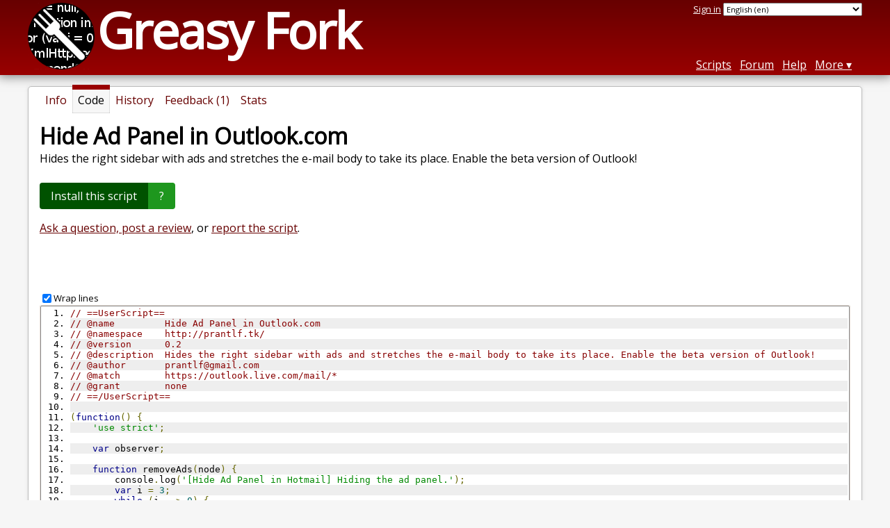

--- FILE ---
content_type: text/html; charset=utf-8
request_url: https://greasyfork.org/en/scripts/29849-hide-ad-panel-in-outlook-com/code
body_size: 5354
content:


<!DOCTYPE html>
<html lang="en">
<head>
  <title>Hide Ad Panel in Outlook.com - Source code</title>
  <meta name="description" value="Source code for Hide Ad Panel in Outlook.com">
  <meta name="viewport" content="width=device-width, initial-scale=1">
  
  <script src="/vite/assets/application-Bcr1yigv.js" crossorigin="anonymous" type="module"></script><link rel="stylesheet" href="/vite/assets/application-Cf8nbCem.css" media="screen" />
    <meta name="csrf-param" content="authenticity_token" />
<meta name="csrf-token" content="WHEyboTZaVNMvnRKYqVyhBIF6DL-OUtVj6e5ROhvXAioowyr3tskXhWOUK7F5cgH63GBp19QrYgFm63wm253Yg" />
    <meta name="clckd" content="bf6242cc3039bff31a7815dff8ee247b" />
    <meta name="lhverifycode" content="32dc01246faccb7f5b3cad5016dd5033" />
  <link rel="canonical" href="https://greasyfork.org/en/scripts/29849-hide-ad-panel-in-outlook-com/code">
  <link rel="icon" href="/vite/assets/blacklogo16-DftkYuVe.png">
  <link rel="stylesheet" href="https://fonts.googleapis.com/css?family=Open+Sans&amp;display=swap" media="print" onload="this.media='all'; this.onload=null;">
<noscript><link rel="stylesheet" href="https://fonts.googleapis.com/css?family=Open+Sans&amp;display=swap"></noscript>

    <link rel="alternate" hreflang="x-default" href="/scripts/29849-hide-ad-panel-in-outlook-com/code">
      <link rel="alternate" hreflang="ar" href="/ar/scripts/29849-hide-ad-panel-in-outlook-com/code">
      <link rel="alternate" hreflang="be" href="/be/scripts/29849-hide-ad-panel-in-outlook-com/code">
      <link rel="alternate" hreflang="bg" href="/bg/scripts/29849-hide-ad-panel-in-outlook-com/code">
      <link rel="alternate" hreflang="ckb" href="/ckb/scripts/29849-hide-ad-panel-in-outlook-com/code">
      <link rel="alternate" hreflang="cs" href="/cs/scripts/29849-hide-ad-panel-in-outlook-com/code">
      <link rel="alternate" hreflang="da" href="/da/scripts/29849-hide-ad-panel-in-outlook-com/code">
      <link rel="alternate" hreflang="de" href="/de/scripts/29849-hide-ad-panel-in-outlook-com/code">
      <link rel="alternate" hreflang="el" href="/el/scripts/29849-hide-ad-panel-in-outlook-com/code">
      <link rel="alternate" hreflang="en" href="/en/scripts/29849-hide-ad-panel-in-outlook-com/code">
      <link rel="alternate" hreflang="eo" href="/eo/scripts/29849-hide-ad-panel-in-outlook-com/code">
      <link rel="alternate" hreflang="es" href="/es/scripts/29849-hide-ad-panel-in-outlook-com/code">
      <link rel="alternate" hreflang="es-419" href="/es-419/scripts/29849-hide-ad-panel-in-outlook-com/code">
      <link rel="alternate" hreflang="fi" href="/fi/scripts/29849-hide-ad-panel-in-outlook-com/code">
      <link rel="alternate" hreflang="fr" href="/fr/scripts/29849-hide-ad-panel-in-outlook-com/code">
      <link rel="alternate" hreflang="fr-CA" href="/fr-CA/scripts/29849-hide-ad-panel-in-outlook-com/code">
      <link rel="alternate" hreflang="he" href="/he/scripts/29849-hide-ad-panel-in-outlook-com/code">
      <link rel="alternate" hreflang="hr" href="/hr/scripts/29849-hide-ad-panel-in-outlook-com/code">
      <link rel="alternate" hreflang="hu" href="/hu/scripts/29849-hide-ad-panel-in-outlook-com/code">
      <link rel="alternate" hreflang="id" href="/id/scripts/29849-hide-ad-panel-in-outlook-com/code">
      <link rel="alternate" hreflang="it" href="/it/scripts/29849-hide-ad-panel-in-outlook-com/code">
      <link rel="alternate" hreflang="ja" href="/ja/scripts/29849-hide-ad-panel-in-outlook-com/code">
      <link rel="alternate" hreflang="ka" href="/ka/scripts/29849-hide-ad-panel-in-outlook-com/code">
      <link rel="alternate" hreflang="ko" href="/ko/scripts/29849-hide-ad-panel-in-outlook-com/code">
      <link rel="alternate" hreflang="mr" href="/mr/scripts/29849-hide-ad-panel-in-outlook-com/code">
      <link rel="alternate" hreflang="nb" href="/nb/scripts/29849-hide-ad-panel-in-outlook-com/code">
      <link rel="alternate" hreflang="nl" href="/nl/scripts/29849-hide-ad-panel-in-outlook-com/code">
      <link rel="alternate" hreflang="pl" href="/pl/scripts/29849-hide-ad-panel-in-outlook-com/code">
      <link rel="alternate" hreflang="pt-BR" href="/pt-BR/scripts/29849-hide-ad-panel-in-outlook-com/code">
      <link rel="alternate" hreflang="ro" href="/ro/scripts/29849-hide-ad-panel-in-outlook-com/code">
      <link rel="alternate" hreflang="ru" href="/ru/scripts/29849-hide-ad-panel-in-outlook-com/code">
      <link rel="alternate" hreflang="sk" href="/sk/scripts/29849-hide-ad-panel-in-outlook-com/code">
      <link rel="alternate" hreflang="sr" href="/sr/scripts/29849-hide-ad-panel-in-outlook-com/code">
      <link rel="alternate" hreflang="sv" href="/sv/scripts/29849-hide-ad-panel-in-outlook-com/code">
      <link rel="alternate" hreflang="th" href="/th/scripts/29849-hide-ad-panel-in-outlook-com/code">
      <link rel="alternate" hreflang="tr" href="/tr/scripts/29849-hide-ad-panel-in-outlook-com/code">
      <link rel="alternate" hreflang="uk" href="/uk/scripts/29849-hide-ad-panel-in-outlook-com/code">
      <link rel="alternate" hreflang="ug" href="/ug/scripts/29849-hide-ad-panel-in-outlook-com/code">
      <link rel="alternate" hreflang="vi" href="/vi/scripts/29849-hide-ad-panel-in-outlook-com/code">
      <link rel="alternate" hreflang="zh-CN" href="/zh-CN/scripts/29849-hide-ad-panel-in-outlook-com/code">
      <link rel="alternate" hreflang="zh-TW" href="/zh-TW/scripts/29849-hide-ad-panel-in-outlook-com/code">


  <link rel="search" href="/en/opensearch.xml" type="application/opensearchdescription+xml" title="Greasy Fork search" hreflang="en">

    <!-- Global site tag (gtag.js) - Google Analytics -->
    <script async src="https://www.googletagmanager.com/gtag/js?id=G-7NMRNRYW7C"></script>
    <script>
      window.dataLayer = window.dataLayer || [];
      function gtag(){dataLayer.push(arguments);}
      gtag('js', new Date());
      gtag('config', 'G-7NMRNRYW7C', {
        'ad_method': 'ea',
        'ad_method_variant': '',
        'action': 'scripts/show_code'
      });
    </script>

    <script async src="https://media.ethicalads.io/media/client/ethicalads.min.js" onerror="if (typeof gtag !== 'undefined') { gtag('event', 'EthicalAds placement', { 'ea_campaign_type': '(error)' })};switchToEaFallback()"></script>

    <meta name="twitter:card" content="summary">
  <meta property="og:title" content="Hide Ad Panel in Outlook.com">
  <meta property="og:url" content="https://greasyfork.org/scripts/29849-hide-ad-panel-in-outlook-com">
  <meta property="og:description" content="Hides the right sidebar with ads and stretches the e-mail body to take its place. Enable the beta version of Outlook!">

</head>
<body>

  <header id="main-header">
    <div class="width-constraint">
      <div id="site-name">
        <a href="/en"><img alt="" width="96" height="96" src="/vite/assets/blacklogo96-CxYTSM_T.png" /></a>
        <div id="site-name-text">
          <h1><a href="/en">Greasy Fork</a></h1>
        </div>
      </div>
      <div id="site-nav">
        <div id="nav-user-info">
            <span class="sign-in-link"><a rel="nofollow" href="/en/users/sign_in?return_to=%2Fen%2Fscripts%2F29849-hide-ad-panel-in-outlook-com%2Fcode">Sign in</a></span>

                      <form class="language-selector" action="/scripts/29849-hide-ad-panel-in-outlook-com/code">
              <select class="language-selector-locale" name="locale" data-translate-url="https://github.com/greasyfork-org/greasyfork/wiki/Translating-Greasy-Fork">
                    <option data-language-url="/ar/scripts/29849-hide-ad-panel-in-outlook-com/code" value="ar">
                      Arabic (ar)
                    </option>
                    <option data-language-url="/be/scripts/29849-hide-ad-panel-in-outlook-com/code" value="be">
                      Belarusian (be)
                    </option>
                    <option data-language-url="/nb/scripts/29849-hide-ad-panel-in-outlook-com/code" value="nb">
                      Bokmål, Norwegian (nb)
                    </option>
                    <option data-language-url="/bg/scripts/29849-hide-ad-panel-in-outlook-com/code" value="bg">
                      Bulgarian (bg)
                    </option>
                    <option data-language-url="/zh-CN/scripts/29849-hide-ad-panel-in-outlook-com/code" value="zh-CN">
                      Chinese (China) (zh-CN)
                    </option>
                    <option data-language-url="/zh-TW/scripts/29849-hide-ad-panel-in-outlook-com/code" value="zh-TW">
                      Chinese (Taiwan) (zh-TW)
                    </option>
                    <option data-language-url="/hr/scripts/29849-hide-ad-panel-in-outlook-com/code" value="hr">
                      Croatian (hr)
                    </option>
                    <option data-language-url="/cs/scripts/29849-hide-ad-panel-in-outlook-com/code" value="cs">
                      Czech (cs)
                    </option>
                    <option data-language-url="/da/scripts/29849-hide-ad-panel-in-outlook-com/code" value="da">
                      Danish (da)
                    </option>
                    <option data-language-url="/nl/scripts/29849-hide-ad-panel-in-outlook-com/code" value="nl">
                      Dutch (nl)
                    </option>
                    <option data-language-url="/en/scripts/29849-hide-ad-panel-in-outlook-com/code" value="en" selected>
                      English (en)
                    </option>
                    <option data-language-url="/es-419/scripts/29849-hide-ad-panel-in-outlook-com/code" value="es-419">
                      Español Latinoamericano (es-419)
                    </option>
                    <option data-language-url="/eo/scripts/29849-hide-ad-panel-in-outlook-com/code" value="eo">
                      Esperanto (eo)
                    </option>
                    <option data-language-url="/fi/scripts/29849-hide-ad-panel-in-outlook-com/code" value="fi">
                      Finnish (fi)
                    </option>
                    <option data-language-url="/fr/scripts/29849-hide-ad-panel-in-outlook-com/code" value="fr">
                      French (fr)
                    </option>
                    <option data-language-url="/fr-CA/scripts/29849-hide-ad-panel-in-outlook-com/code" value="fr-CA">
                      French (Canada) (fr-CA)
                    </option>
                    <option data-language-url="/ka/scripts/29849-hide-ad-panel-in-outlook-com/code" value="ka">
                      Georgian (ka)
                    </option>
                    <option data-language-url="/de/scripts/29849-hide-ad-panel-in-outlook-com/code" value="de">
                      German (de)
                    </option>
                    <option data-language-url="/el/scripts/29849-hide-ad-panel-in-outlook-com/code" value="el">
                      Greek, Modern (1453-) (el)
                    </option>
                    <option data-language-url="/he/scripts/29849-hide-ad-panel-in-outlook-com/code" value="he">
                      Hebrew (he)
                    </option>
                    <option data-language-url="/hu/scripts/29849-hide-ad-panel-in-outlook-com/code" value="hu">
                      Hungarian (hu)
                    </option>
                    <option data-language-url="/id/scripts/29849-hide-ad-panel-in-outlook-com/code" value="id">
                      Indonesian (id)
                    </option>
                    <option data-language-url="/it/scripts/29849-hide-ad-panel-in-outlook-com/code" value="it">
                      Italian (it)
                    </option>
                    <option data-language-url="/ja/scripts/29849-hide-ad-panel-in-outlook-com/code" value="ja">
                      Japanese (ja)
                    </option>
                    <option data-language-url="/ko/scripts/29849-hide-ad-panel-in-outlook-com/code" value="ko">
                      Korean (ko)
                    </option>
                    <option data-language-url="/mr/scripts/29849-hide-ad-panel-in-outlook-com/code" value="mr">
                      Marathi (mr)
                    </option>
                    <option data-language-url="/pl/scripts/29849-hide-ad-panel-in-outlook-com/code" value="pl">
                      Polish (pl)
                    </option>
                    <option data-language-url="/pt-BR/scripts/29849-hide-ad-panel-in-outlook-com/code" value="pt-BR">
                      Portuguese (Brazil) (pt-BR)
                    </option>
                    <option data-language-url="/ro/scripts/29849-hide-ad-panel-in-outlook-com/code" value="ro">
                      Romanian (ro)
                    </option>
                    <option data-language-url="/ru/scripts/29849-hide-ad-panel-in-outlook-com/code" value="ru">
                      Russian (ru)
                    </option>
                    <option data-language-url="/sr/scripts/29849-hide-ad-panel-in-outlook-com/code" value="sr">
                      Serbian (sr)
                    </option>
                    <option data-language-url="/sk/scripts/29849-hide-ad-panel-in-outlook-com/code" value="sk">
                      Slovak (sk)
                    </option>
                    <option data-language-url="/es/scripts/29849-hide-ad-panel-in-outlook-com/code" value="es">
                      Spanish (es)
                    </option>
                    <option data-language-url="/sv/scripts/29849-hide-ad-panel-in-outlook-com/code" value="sv">
                      Swedish (sv)
                    </option>
                    <option data-language-url="/th/scripts/29849-hide-ad-panel-in-outlook-com/code" value="th">
                      Thai (th)
                    </option>
                    <option data-language-url="/tr/scripts/29849-hide-ad-panel-in-outlook-com/code" value="tr">
                      Turkish (tr)
                    </option>
                    <option data-language-url="/ug/scripts/29849-hide-ad-panel-in-outlook-com/code" value="ug">
                      Uighur (ug)
                    </option>
                    <option data-language-url="/uk/scripts/29849-hide-ad-panel-in-outlook-com/code" value="uk">
                      Ukrainian (uk)
                    </option>
                    <option data-language-url="/vi/scripts/29849-hide-ad-panel-in-outlook-com/code" value="vi">
                      Vietnamese (vi)
                    </option>
                    <option data-language-url="/ckb/scripts/29849-hide-ad-panel-in-outlook-com/code" value="ckb">
                      کوردیی ناوەندی (ckb)
                    </option>
                <option value="help">Help us translate!</option>
              </select><input class="language-selector-submit" type="submit" value="→">
            </form>

        </div>
        <nav>
          <li class="scripts-index-link"><a href="/en/scripts">Scripts</a></li>
            <li class="forum-link"><a href="/en/discussions">Forum</a></li>
          <li class="help-link"><a href="/en/help">Help</a></li>
          <li class="with-submenu">
            <a href="#" onclick="return false">More</a>
            <nav>
              <li><a href="/en/search">Advanced search</a></li>
              <li><a href="/en/users">User list</a></li>
              <li><a href="/en/scripts/libraries">Libraries</a></li>
              <li><a href="/en/moderator_actions">Moderator log</a></li>
            </nav>
          </li>
        </nav>
      </div>

      <div id="mobile-nav">
        <div class="mobile-nav-opener">☰</div>
        <nav class="collapsed">
          <li class="scripts-index-link"><a href="/en/scripts">Scripts</a></li>
          <li class="forum-link"><a href="/en/discussions">Forum</a></li>
          <li class="help-link"><a href="/en/help">Help</a></li>
          <li><a href="/en/search">Advanced search</a></li>
          <li><a href="/en/users">User list</a></li>
          <li><a href="/en/scripts/libraries">Libraries</a></li>
          <li><a href="/en/moderator_actions">Moderator log</a></li>
            <li class="multi-link-nav">
              <span class="sign-in-link"><a rel="nofollow" href="/en/users/sign_in?return_to=%2Fen%2Fscripts%2F29849-hide-ad-panel-in-outlook-com%2Fcode">Sign in</a></span>
            </li>
          <li>            <form class="language-selector" action="/scripts/29849-hide-ad-panel-in-outlook-com/code">
              <select class="language-selector-locale" name="locale" data-translate-url="https://github.com/greasyfork-org/greasyfork/wiki/Translating-Greasy-Fork">
                    <option data-language-url="/ar/scripts/29849-hide-ad-panel-in-outlook-com/code" value="ar">
                      Arabic (ar)
                    </option>
                    <option data-language-url="/be/scripts/29849-hide-ad-panel-in-outlook-com/code" value="be">
                      Belarusian (be)
                    </option>
                    <option data-language-url="/nb/scripts/29849-hide-ad-panel-in-outlook-com/code" value="nb">
                      Bokmål, Norwegian (nb)
                    </option>
                    <option data-language-url="/bg/scripts/29849-hide-ad-panel-in-outlook-com/code" value="bg">
                      Bulgarian (bg)
                    </option>
                    <option data-language-url="/zh-CN/scripts/29849-hide-ad-panel-in-outlook-com/code" value="zh-CN">
                      Chinese (China) (zh-CN)
                    </option>
                    <option data-language-url="/zh-TW/scripts/29849-hide-ad-panel-in-outlook-com/code" value="zh-TW">
                      Chinese (Taiwan) (zh-TW)
                    </option>
                    <option data-language-url="/hr/scripts/29849-hide-ad-panel-in-outlook-com/code" value="hr">
                      Croatian (hr)
                    </option>
                    <option data-language-url="/cs/scripts/29849-hide-ad-panel-in-outlook-com/code" value="cs">
                      Czech (cs)
                    </option>
                    <option data-language-url="/da/scripts/29849-hide-ad-panel-in-outlook-com/code" value="da">
                      Danish (da)
                    </option>
                    <option data-language-url="/nl/scripts/29849-hide-ad-panel-in-outlook-com/code" value="nl">
                      Dutch (nl)
                    </option>
                    <option data-language-url="/en/scripts/29849-hide-ad-panel-in-outlook-com/code" value="en" selected>
                      English (en)
                    </option>
                    <option data-language-url="/es-419/scripts/29849-hide-ad-panel-in-outlook-com/code" value="es-419">
                      Español Latinoamericano (es-419)
                    </option>
                    <option data-language-url="/eo/scripts/29849-hide-ad-panel-in-outlook-com/code" value="eo">
                      Esperanto (eo)
                    </option>
                    <option data-language-url="/fi/scripts/29849-hide-ad-panel-in-outlook-com/code" value="fi">
                      Finnish (fi)
                    </option>
                    <option data-language-url="/fr/scripts/29849-hide-ad-panel-in-outlook-com/code" value="fr">
                      French (fr)
                    </option>
                    <option data-language-url="/fr-CA/scripts/29849-hide-ad-panel-in-outlook-com/code" value="fr-CA">
                      French (Canada) (fr-CA)
                    </option>
                    <option data-language-url="/ka/scripts/29849-hide-ad-panel-in-outlook-com/code" value="ka">
                      Georgian (ka)
                    </option>
                    <option data-language-url="/de/scripts/29849-hide-ad-panel-in-outlook-com/code" value="de">
                      German (de)
                    </option>
                    <option data-language-url="/el/scripts/29849-hide-ad-panel-in-outlook-com/code" value="el">
                      Greek, Modern (1453-) (el)
                    </option>
                    <option data-language-url="/he/scripts/29849-hide-ad-panel-in-outlook-com/code" value="he">
                      Hebrew (he)
                    </option>
                    <option data-language-url="/hu/scripts/29849-hide-ad-panel-in-outlook-com/code" value="hu">
                      Hungarian (hu)
                    </option>
                    <option data-language-url="/id/scripts/29849-hide-ad-panel-in-outlook-com/code" value="id">
                      Indonesian (id)
                    </option>
                    <option data-language-url="/it/scripts/29849-hide-ad-panel-in-outlook-com/code" value="it">
                      Italian (it)
                    </option>
                    <option data-language-url="/ja/scripts/29849-hide-ad-panel-in-outlook-com/code" value="ja">
                      Japanese (ja)
                    </option>
                    <option data-language-url="/ko/scripts/29849-hide-ad-panel-in-outlook-com/code" value="ko">
                      Korean (ko)
                    </option>
                    <option data-language-url="/mr/scripts/29849-hide-ad-panel-in-outlook-com/code" value="mr">
                      Marathi (mr)
                    </option>
                    <option data-language-url="/pl/scripts/29849-hide-ad-panel-in-outlook-com/code" value="pl">
                      Polish (pl)
                    </option>
                    <option data-language-url="/pt-BR/scripts/29849-hide-ad-panel-in-outlook-com/code" value="pt-BR">
                      Portuguese (Brazil) (pt-BR)
                    </option>
                    <option data-language-url="/ro/scripts/29849-hide-ad-panel-in-outlook-com/code" value="ro">
                      Romanian (ro)
                    </option>
                    <option data-language-url="/ru/scripts/29849-hide-ad-panel-in-outlook-com/code" value="ru">
                      Russian (ru)
                    </option>
                    <option data-language-url="/sr/scripts/29849-hide-ad-panel-in-outlook-com/code" value="sr">
                      Serbian (sr)
                    </option>
                    <option data-language-url="/sk/scripts/29849-hide-ad-panel-in-outlook-com/code" value="sk">
                      Slovak (sk)
                    </option>
                    <option data-language-url="/es/scripts/29849-hide-ad-panel-in-outlook-com/code" value="es">
                      Spanish (es)
                    </option>
                    <option data-language-url="/sv/scripts/29849-hide-ad-panel-in-outlook-com/code" value="sv">
                      Swedish (sv)
                    </option>
                    <option data-language-url="/th/scripts/29849-hide-ad-panel-in-outlook-com/code" value="th">
                      Thai (th)
                    </option>
                    <option data-language-url="/tr/scripts/29849-hide-ad-panel-in-outlook-com/code" value="tr">
                      Turkish (tr)
                    </option>
                    <option data-language-url="/ug/scripts/29849-hide-ad-panel-in-outlook-com/code" value="ug">
                      Uighur (ug)
                    </option>
                    <option data-language-url="/uk/scripts/29849-hide-ad-panel-in-outlook-com/code" value="uk">
                      Ukrainian (uk)
                    </option>
                    <option data-language-url="/vi/scripts/29849-hide-ad-panel-in-outlook-com/code" value="vi">
                      Vietnamese (vi)
                    </option>
                    <option data-language-url="/ckb/scripts/29849-hide-ad-panel-in-outlook-com/code" value="ckb">
                      کوردیی ناوەندی (ckb)
                    </option>
                <option value="help">Help us translate!</option>
              </select><input class="language-selector-submit" type="submit" value="→">
            </form>
</li>
        </nav>
      </div>

      <script>
        /* submit is handled by js if enabled */
        document.querySelectorAll(".language-selector-submit").forEach((lss) => { lss.style.display = "none" })
      </script>
    </div>
  </header>

  <div class="width-constraint">

      <section id="script-info">
    <ul id="script-links" class="tabs">
      <li><a href="/en/scripts/29849-hide-ad-panel-in-outlook-com"><span>Info</span></a></li>
      <li class="current"><span>Code</span></li>
      <li><a href="/en/scripts/29849-hide-ad-panel-in-outlook-com/versions"><span>History</span></a></li>
      <li><a href="/en/scripts/29849-hide-ad-panel-in-outlook-com/feedback"><span>Feedback (1)</span></a></li>
      <li><a href="/en/scripts/29849-hide-ad-panel-in-outlook-com/stats"><span>Stats</span></a></li>
    </ul>
    <header>
      <h2>Hide Ad Panel in Outlook.com</h2>
      <p id="script-description" class="script-description">Hides the right sidebar with ads and stretches the e-mail body to take its place. Enable the beta version of Outlook!</p>
    </header>
    <div id="script-content">
      

      <div id="install-area">
          
<a class="install-link" data-install-format="js" data-ping-url="/scripts/29849/install-ping" data-post-install-url="https://greasyfork.org/en/scripts/29849-hide-ad-panel-in-outlook-com/post-install" data-ip-address="18.217.25.24" data-script-id="29849" data-ping-key="ea7c33555b7bfac3f3fecb9ceda239fa6693880d" data-is-previous-version="false" data-previous-version-warning="This is not the latest version of this script. If you install it, you will never be updated to a newer version. Install anyway?" rel="nofollow" data-script-name="Hide Ad Panel in Outlook.com" data-script-namespace="http://prantlf.tk/" data-script-version="0.2" data-update-label="Update to version 0.2" data-downgrade-label="Downgrade to version 0.2" data-reinstall-label="Reinstall version 0.2" href="https://update.greasyfork.org/scripts/29849/Hide%20Ad%20Panel%20in%20Outlookcom.user.js">Install this script</a><a class="install-help-link" title="How to install" rel="nofollow" href="/en/help/installing-user-scripts">?</a>
      </div>



<dialog id="installation-instructions-modal-js" class="modal" closedby="any">
  <header class="modal__header" aria-labelledby="installation-instructions-modal-title">
    <h3 class="modal__title" id="installation-instructions-modal-title">
      How to install
    </h3>
    <button class="modal__close modal__cancel" aria-label="Close modal"></button>
  </header>
  <main class="modal__content" id="installation-instructions-modal-content">
    <p class="installation-instructions-modal-content-firefox">
      You will need to install an extension such as <a target="tampermonkey" href="https://addons.mozilla.org/firefox/addon/tampermonkey/">Tampermonkey</a>, <a target="greasemonkey" href="https://addons.mozilla.org/firefox/addon/greasemonkey/">Greasemonkey</a> or <a target="violentmonkey" href="https://addons.mozilla.org/firefox/addon/violentmonkey/">Violentmonkey</a> to install this script.
    </p>
    <p class="installation-instructions-modal-content-chrome">
      You will need to install an extension such as <a target="tampermonkey" href="https://chrome.google.com/webstore/detail/tampermonkey/dhdgffkkebhmkfjojejmpbldmpobfkfo">Tampermonkey</a> to install this script.
    </p>
    <p class="installation-instructions-modal-content-opera">
      You will need to install an extension such as <a target="tampermonkey" href="https://addons.opera.com/extensions/details/tampermonkey-beta/">Tampermonkey</a> or <a target="violentmonkey" href="https://violentmonkey.github.io/get-it/">Violentmonkey</a> to install this script.
    </p>
    <p class="installation-instructions-modal-content-safari">
      You will need to install an extension such as <a target="tampermonkey" href="https://www.tampermonkey.net/?browser=safari">Tampermonkey</a> or <a target="Userscripts" href="https://apps.apple.com/app/userscripts/id1463298887">Userscripts</a> to install this script.
    </p>
    <p class="installation-instructions-modal-content-edge">
      You will need to install an extension such as <a target="tampermonkey" href="https://microsoftedge.microsoft.com/addons/detail/tampermonkey/iikmkjmpaadaobahmlepeloendndfphd">Tampermonkey</a> to install this script.
    </p>
    <p class="installation-instructions-modal-content-other">
      You will need to install a user script manager extension to install this script.
    </p>
    <p class="installation-instructions-modal-content-bypass">
      <a href="#">(I already have a user script manager, let me install it!)</a>
    </p>
  </main>
  <footer class="modal__footer">
    <button class="modal__btn modal__cancel">
      OK
    </button>
  </footer>
</dialog>

<dialog id="installation-instructions-modal-css" class="modal" closedby="any">
  <header class="modal__header" aria-labelledby="installation-instructions-modal-title">
    <h3 class="modal__title" id="installation-instructions-modal-title">
      How to install
    </h3>
    <button class="modal__close modal__cancel" aria-label="Close modal"></button>
  </header>
  <main class="modal__content" id="installation-instructions-modal-content">
    <p class="installation-instructions-modal-content-firefox">
      You will need to install an extension such as <a target="stylus" href="https://addons.mozilla.org/firefox/addon/styl-us/">Stylus</a> to install this style.
    </p>
    <p class="installation-instructions-modal-content-chrome">
      You will need to install an extension such as <a target="stylus" href="https://chrome.google.com/webstore/detail/stylus/clngdbkpkpeebahjckkjfobafhncgmne">Stylus</a> to install this style.
    </p>
    <p class="installation-instructions-modal-content-opera">
      You will need to install an extension such as <a target="stylus" href="https://addons.opera.com/extensions/details/stylus/">Stylus</a> to install this style.
    </p>
    <p class="installation-instructions-modal-content-safari">
      You will need to install a user style manager extension to install this style.
    </p>
    <p class="installation-instructions-modal-content-edge">
      You will need to install a user style manager extension to install this style.
    </p>
    <p class="installation-instructions-modal-content-other">
      You will need to install a user style manager extension to install this style.
    </p>
    <p class="installation-instructions-modal-content-bypass">
      <a href="#">(I already have a user style manager, let me install it!)</a>
    </p>
  </main>
  <footer class="modal__footer">
    <button class="modal__btn modal__cancel">
      OK
    </button>
  </footer>
</dialog>



<div id="script-feedback-suggestion">
    <a rel="nofollow" href="/en/scripts/29849-hide-ad-panel-in-outlook-com/feedback#post-discussion">Ask a question, post a review</a>, or <a rel="nofollow" href="/en/reports/new?item_class=script&amp;item_id=29849">report the script</a>.
</div>


  <div class="ad ad-ea">
    <div id="script-show-code-ea" class="ad flat ethical-ads ethical-ads-text" data-ea-publisher="greasyfork" data-ea-type="text" ></div>

  </div>

<script src="https://cdn.jsdelivr.net/gh/google/code-prettify@master/loader/run_prettify.js?lang=css"></script>

<div>
  <input type="checkbox" id="wrap-lines" checked value="1"><label for="wrap-lines" class="checkbox-label">Wrap lines</label>
</div>
<div class="code-container">
  <pre class="prettyprint linenums wrap lang-js">// ==UserScript==
// @name         Hide Ad Panel in Outlook.com
// @namespace    http://prantlf.tk/
// @version      0.2
// @description  Hides the right sidebar with ads and stretches the e-mail body to take its place. Enable the beta version of Outlook!
// @author       <a href="/cdn-cgi/l/email-protection" class="__cf_email__" data-cfemail="7d0d0f1c1309111b3d1a101c1411531e1210">[email&#160;protected]</a>
// @match        https://outlook.live.com/mail/*
// @grant        none
// ==/UserScript==

(function() {
    &#39;use strict&#39;;

    var observer;

    function removeAds(node) {
        console.log(&#39;[Hide Ad Panel in Hotmail] Hiding the ad panel.&#39;);
        var i = 3;
        while (i-- &gt; 0) {
            node = node.parentElement;
            if (!node || node.tagName !== &#39;DIV&#39;) {
                console.log(&#39;[Hide Ad Panel in Hotmail] HTML structure does not match. Aborting.&#39;);
                observer.disconnect();
                return;
            }
        }
        node.style.display = &#39;none&#39;;
        observer.disconnect();
    }

    function checkNode(node) {
        var child;
        if (node instanceof HTMLElement &amp;&amp; node.tagName === &#39;A&#39; &amp;&amp;
            node.href === &#39;https://windows.microsoft.com/outlook/ad-free-outlook&#39; &amp;&amp;
            node.parentElement &amp;&amp; node.parentElement.tagName === &#39;SPAN&#39;) {
            removeAds(node.parentElement);
        }
    }

    function checkNodes(nodes) {
        var i, count, node, children, j, count2;
        if (nodes) {
            for (i = 0, count = nodes.length; i &lt; count; ++i) {
                node = nodes[i];
                checkNode(node);
                if (node.querySelectorAll) {
                    children = node.querySelectorAll(&#39;a[target=_blank]&#39;);
                    for (j = 0, count2 = children.length; j &lt; count2; ++j) {
                        checkNode(children[j]);
                    }
                }
            }
        }
    }

    observer = new MutationObserver(function(mutations) {
        mutations.forEach(function(mutation) {
            var addedNodes = mutation.addedNodes,
                target = mutation.target;
            checkNodes(addedNodes);
            if (target) {
                checkNode(target);
            }
        });
    });

    var nodes = document;
    checkNodes(nodes);

    console.info(&#39;[Hide Ad Panel in Hotmail] Listenning to page changes.&#39;);
    observer.observe(document.body, {
        childList: true,
        subtree: true,
        attributes: false,
        characterData: false
    });
})();</pre>
</div>

    </div>
  </section>

  </div>

    <script data-cfasync="false" src="/cdn-cgi/scripts/5c5dd728/cloudflare-static/email-decode.min.js"></script><script>
      (function (d) {
      window.rum = {key: '29razx6j'};
      var script = d.createElement('script');
      script.src = 'https://cdn.perfops.net/rom3/rom3.min.js';
      script.type = 'text/javascript';
      script.defer = true;
      script.async = true;
      d.getElementsByTagName('head')[0].appendChild(script);
      })(document);
    </script>
<script defer src="https://static.cloudflareinsights.com/beacon.min.js/vcd15cbe7772f49c399c6a5babf22c1241717689176015" integrity="sha512-ZpsOmlRQV6y907TI0dKBHq9Md29nnaEIPlkf84rnaERnq6zvWvPUqr2ft8M1aS28oN72PdrCzSjY4U6VaAw1EQ==" data-cf-beacon='{"version":"2024.11.0","token":"3b2c78865ea34bf4ad258da879f720f8","r":1,"server_timing":{"name":{"cfCacheStatus":true,"cfEdge":true,"cfExtPri":true,"cfL4":true,"cfOrigin":true,"cfSpeedBrain":true},"location_startswith":null}}' crossorigin="anonymous"></script>
</body>
</html>

